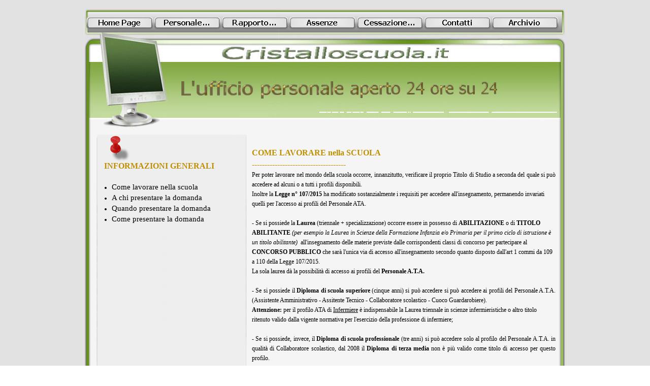

--- FILE ---
content_type: text/html
request_url: http://www.cristalloscuola.it/come-lavorare-nella-scuola.html
body_size: 3516
content:
<!DOCTYPE html><!-- HTML5 -->
<html lang="it" dir="ltr">
	<head>
		<meta charset="utf-8" />
		<!--[if IE]><meta http-equiv="ImageToolbar" content="False" /><![endif]-->
		<meta name="author" content="Marisa Marconi" />
		<meta name="generator" content="Incomedia WebSite X5 Evolution 9.1.12.1975 - www.websitex5.com" />
		<link rel="stylesheet" type="text/css" href="style/reset.css" media="screen,print" />
		<link rel="stylesheet" type="text/css" href="style/print.css" media="print" />
		<link rel="stylesheet" type="text/css" href="style/style.css" media="screen,print" />
		<link rel="stylesheet" type="text/css" href="style/template.css" media="screen" />
		<link rel="stylesheet" type="text/css" href="style/menu.css" media="screen" />
		<!--[if lte IE 7]><link rel="stylesheet" type="text/css" href="style/ie.css" media="screen" /><![endif]-->
		<script type="text/javascript" src="res/swfobject.js"></script>
		<script type="text/javascript" src="res/jquery.js?1975"></script>
		<script type="text/javascript" src="res/x5engine.js?1975"></script>
		<script type="text/javascript" src="res/x5cartengine.js?1975"></script>
		<script type="text/javascript" src="res/l10n.js?1975_638674652292065325"></script>
		<script type="text/javascript" src="res/x5settings.js?1975_638674652292065325"></script>
		<link rel="icon" href="favicon.png" type="image/png" />
		
		
		<title> - CRISTALLO SCUOLA</title>
		<link rel="stylesheet" type="text/css" href="pcss/come-lavorare-nella-scuola.css" media="screen" />
		
	</head>
	<body>
		<div id="imPage">
			<div id="imHeader">
				<h1 class="imHidden">CRISTALLO SCUOLA</h1>
				
			</div>
			<a class="imHidden" href="#imGoToCont" title="Salta il menu di navigazione">Vai ai contenuti</a>
			<a id="imGoToMenu"></a><p class="imHidden">Menu principale:</p>
			<div id="imMnMn" class="auto">
				<ul class="auto">
					<li id="imMnMnNode0">
						<a href="index.html">
							<span class="imMnMnFirstBg">
								<span class="imMnMnTxt"><span class="imMnMnImg"></span>Home Page</span>
							</span>
						</a>
					</li>
					<li id="imMnMnNode3">
						<span class="imMnMnFirstBg">
							<span class="imMnMnTxt"><span class="imMnMnImg"></span>Personale scuola<span class="imMnMnLevelImg"></span></span>
						</span>
						<ul class="auto">
							<li id="imMnMnNode19">
								<span class="imMnMnBorder">
									<span class="imMnMnTxt"><span class="imMnMnImg"></span>Docenti<span class="imMnMnLevelImg"></span></span>
								</span>
								<ul class="auto">
									<li id="imMnMnNode20">
										<a href="tempo-determinato.html">
											<span class="imMnMnBorder">
												<span class="imMnMnTxt"><span class="imMnMnImg"></span>Tempo Determinato</span>
											</span>
										</a>
									</li>
									<li id="imMnMnNode88">
										<a href="g.a.e..html">
											<span class="imMnMnBorder">
												<span class="imMnMnTxt"><span class="imMnMnImg"></span>G.A.E.</span>
											</span>
										</a>
									</li>
									<li id="imMnMnNode103">
										<a href=".html">
											<span class="imMnMnBorder">
												<span class="imMnMnTxt"><span class="imMnMnImg"></span>G.P.S.</span>
											</span>
										</a>
									</li>
									<li id="imMnMnNode24">
										<a href="tempo-indeterminato.html">
											<span class="imMnMnBorder">
												<span class="imMnMnTxt"><span class="imMnMnImg"></span>Tempo Indeterminato</span>
											</span>
										</a>
									</li>
								</ul>
							</li>
							<li id="imMnMnNode21">
								<span class="imMnMnBorder">
									<span class="imMnMnTxt"><span class="imMnMnImg"></span>Personale A.T.A.<span class="imMnMnLevelImg"></span></span>
								</span>
								<ul class="auto">
									<li id="imMnMnNode22">
										<a href="tempo-determinato-1.html">
											<span class="imMnMnBorder">
												<span class="imMnMnTxt"><span class="imMnMnImg"></span>Tempo Determinato</span>
											</span>
										</a>
									</li>
									<li id="imMnMnNode65">
										<a href="2-fascia-istituto-.html">
											<span class="imMnMnBorder">
												<span class="imMnMnTxt"><span class="imMnMnImg"></span>2 FASCIA istituto </span>
											</span>
										</a>
									</li>
									<li id="imMnMnNode64">
										<a href="3-fascia-istituto-.html">
											<span class="imMnMnBorder">
												<span class="imMnMnTxt"><span class="imMnMnImg"></span>3 FASCIA istituto </span>
											</span>
										</a>
									</li>
									<li id="imMnMnNode27">
										<a href="tempo-indeterminato-1.html">
											<span class="imMnMnBorder">
												<span class="imMnMnTxt"><span class="imMnMnImg"></span>Tempo Indeterminato</span>
											</span>
										</a>
									</li>
								</ul>
							</li>
							<li id="imMnMnNode50">
								<span class="imMnMnBorder">
									<span class="imMnMnTxt"><span class="imMnMnImg"></span>Codice disciplinare<span class="imMnMnLevelImg"></span></span>
								</span>
								<ul class="auto">
									<li id="imMnMnNode51">
										<a href="codice-disciplinare.html">
											<span class="imMnMnBorder">
												<span class="imMnMnTxt"><span class="imMnMnImg"></span>Codice disciplinare</span>
											</span>
										</a>
									</li>
								</ul>
							</li>
							<li id="imMnMnNode57">
								<span class="imMnMnBorder">
									<span class="imMnMnTxt"><span class="imMnMnImg"></span>Sicurezza D.L. 81/08<span class="imMnMnLevelImg"></span></span>
								</span>
								<ul class="auto">
									<li id="imMnMnNode58">
										<a href="sicurezza-sul-lavoro.html">
											<span class="imMnMnBorder">
												<span class="imMnMnTxt"><span class="imMnMnImg"></span>Sicurezza sul lavoro</span>
											</span>
										</a>
									</li>
								</ul>
							</li>
						</ul>
					</li>
					<li id="imMnMnNode4">
						<span class="imMnMnFirstBg">
							<span class="imMnMnTxt"><span class="imMnMnImg"></span>Rapporto lavoro<span class="imMnMnLevelImg"></span></span>
						</span>
						<ul class="auto">
							<li id="imMnMnNode81">
								<a href="ambiti-territoriali.html">
									<span class="imMnMnBorder">
										<span class="imMnMnTxt"><span class="imMnMnImg"></span>AMBITI TERRITORIALI</span>
									</span>
								</a>
							</li>
							<li id="imMnMnNode16">
								<a href="c.c.n.l..html">
									<span class="imMnMnBorder">
										<span class="imMnMnTxt"><span class="imMnMnImg"></span>C.C.N.L.</span>
									</span>
								</a>
							</li>
							<li id="imMnMnNode56">
								<a href="normativa-varia.html">
									<span class="imMnMnBorder">
										<span class="imMnMnTxt"><span class="imMnMnImg"></span>NORMATIVA VARIA</span>
									</span>
								</a>
							</li>
							<li id="imMnMnNode33">
								<a href="part-time.html">
									<span class="imMnMnBorder">
										<span class="imMnMnTxt"><span class="imMnMnImg"></span>PART-TIME</span>
									</span>
								</a>
							</li>
							<li id="imMnMnNode63">
								<a href="mobilita--annuale.html">
									<span class="imMnMnBorder">
										<span class="imMnMnTxt"><span class="imMnMnImg"></span>MOBILITA&#39; ANNUALE</span>
									</span>
								</a>
							</li>
							<li id="imMnMnNode26">
								<a href="stipendiale.html">
									<span class="imMnMnBorder">
										<span class="imMnMnTxt"><span class="imMnMnImg"></span>STIPENDIALE</span>
									</span>
								</a>
							</li>
							<li id="imMnMnNode34">
								<a href="cedolino-competenze-mensili.html">
									<span class="imMnMnBorder">
										<span class="imMnMnTxt"><span class="imMnMnImg"></span>Cedolino competenze mensili</span>
									</span>
								</a>
							</li>
						</ul>
					</li>
					<li id="imMnMnNode5">
						<span class="imMnMnFirstBg">
							<span class="imMnMnTxt"><span class="imMnMnImg"></span>Assenze<span class="imMnMnLevelImg"></span></span>
						</span>
						<ul class="auto">
							<li id="imMnMnNode25">
								<a href="assenze-del-personale.html">
									<span class="imMnMnBorder">
										<span class="imMnMnTxt"><span class="imMnMnImg"></span>Assenze del personale</span>
									</span>
								</a>
							</li>
							<li id="imMnMnNode39">
								<a href="maternita-e-c.parentali.html">
									<span class="imMnMnBorder">
										<span class="imMnMnTxt"><span class="imMnMnImg"></span>Maternità e C.Parentali</span>
									</span>
								</a>
							</li>
						</ul>
					</li>
					<li id="imMnMnNode6">
						<span class="imMnMnFirstBg">
							<span class="imMnMnTxt"><span class="imMnMnImg"></span>Cessazione servizio<span class="imMnMnLevelImg"></span></span>
						</span>
						<ul class="auto">
							<li id="imMnMnNode31">
								<a href="cessazione-servizio.html">
									<span class="imMnMnBorder">
										<span class="imMnMnTxt"><span class="imMnMnImg"></span>Cessazione servizio</span>
									</span>
								</a>
							</li>
						</ul>
					</li>
					<li id="imMnMnNode28">
						<span class="imMnMnFirstBg">
							<span class="imMnMnTxt"><span class="imMnMnImg"></span>Contatti<span class="imMnMnLevelImg"></span></span>
						</span>
						<ul class="auto">
							<li id="imMnMnNode29">
								<a href="posta-elettronica.html">
									<span class="imMnMnBorder">
										<span class="imMnMnTxt"><span class="imMnMnImg"></span>Posta elettronica</span>
									</span>
								</a>
							</li>
							<li id="imMnMnNode69">
								<a href="newsletter.html">
									<span class="imMnMnBorder">
										<span class="imMnMnTxt"><span class="imMnMnImg"></span>Newsletter</span>
									</span>
								</a>
							</li>
						</ul>
					</li>
					<li id="imMnMnNode66">
						<span class="imMnMnFirstBg">
							<span class="imMnMnTxt"><span class="imMnMnImg"></span>Archivio<span class="imMnMnLevelImg"></span></span>
						</span>
						<ul class="auto">
							<li id="imMnMnNode67">
								<a href="elenco-achivio.html">
									<span class="imMnMnBorder">
										<span class="imMnMnTxt"><span class="imMnMnImg"></span>Elenco Achivio</span>
									</span>
								</a>
							</li>
						</ul>
					</li>
				</ul><script type="text/javascript">x5engine.imQueue.push_init("x5engine.utils.imPreloadImages(['menu/index_h.png','menu/personale-scuola_h.png','menu/rapporto-lavoro_h.png','menu/assenze_h.png','menu/cessazione-servizio-1_h.png','menu/informazioni-generali_h.png','menu/contatti_h.png','menu/archivio_h.png','menu/sub.png','menu/sub_h.png','menu/sub_f.png','menu/sub_f_h.png','menu/sub_l.png','menu/sub_l_h.png','menu/sub_m.png','menu/sub_m_h.png','res/imLoad.gif','res/imClose.png'])",false);</script>
				
			</div>
			<div id="imContentGraphics"></div>
			<div id="imContent">
				<a id="imGoToCont"></a>
				<div id="imBreadcrumb">INFORMAZIONI GENERALI</div>
				<div style="width: 915px; float: left;">
					<div style="float: left; width: 305px;">
						<div id="imCell_8" class="imGrid[0, 2]"><div id="imCellStyleGraphics_8"></div><div id="imCellStyleGraphicsT_8"></div><div id="imCellStyleGraphicsTL_8"></div><div id="imCellStyleGraphicsTR_8"></div><div id="imCellStyleGraphicsL_8"></div><div id="imCellStyleGraphicsR_8"></div><div id="imCellStyleGraphicsB_8"></div><div id="imCellStyleGraphicsBL_8"></div><div id="imCellStyleGraphicsBR_8"></div><div id="imCellStyle_8"><div id="imTextObject_8" style="text-align: left;"><p style="text-align: left;"><span class="ff2 cf3 fs24"><b>INFORMAZIONI GENERALI</b></span><b><span class="fs20 cf4 ff2"><br /></span><span class="cf0 fs20 ff2"><br /></span></b></p><ul><li><p style="text-align: left;"><span class="fs22 ff2 cf0"><a href="come-lavorare-nella-scuola.html" class="imCssLink">Come lavorare nella scuola</a><b><br /></b></span></p></li><li><p style="text-align: left;"><span class="ff2 cf0 fs22"><a href="a-chi-presentare-la-domanda.html" class="imCssLink">A chi presentare la domanda</a><b><br /></b></span></p></li><li><span class="ff2 cf0 fs22"><a href="quando-presentare-la-domanda.html" class="imCssLink">Quando presentare la domanda</a></span></li><li><span class="ff2 cf0 fs22"><a href="come-presentare-la-domanda.html" class="imCssLink">Come presentare la domanda</a></span></li></ul><p style="text-align: left;"><span class="fs18 ff2 cf0"><br /></span></p></div></div></div>
					</div>
					<div style="float: left; width: 610px;">
						<div id="imCell_6" class="imGrid[0, 2]"><div id="imCellStyleGraphics_6"></div><div id="imCellStyle_6"><div id="imTextObject_6" style="text-align: left;"><p style="text-align: justify;"><span class="ff1 cf3 fs24"><b><br />COME LAVORARE nella SCUOLA <br />-<wbr>-<wbr>-<wbr>-<wbr>-<wbr>-<wbr>-<wbr>-<wbr>-<wbr>-<wbr>-<wbr>-<wbr>-<wbr>-<wbr>-<wbr>-<wbr>-<wbr>-<wbr>-<wbr>-<wbr>-<wbr>-<wbr>-<wbr>-<wbr>-<wbr>-<wbr>-<wbr>-<wbr>-<wbr>-<wbr>-<wbr>-<wbr>-<wbr>-<wbr>-<wbr>-<wbr>-<wbr></b></span><span class="fs18 cf0 ff1"><br />Per poter lavorare nel mondo della scuola occorre, innanzitutto, verificare il proprio Titolo di Studio a seconda del quale si pu&#242; accedere ad alcuni o a tutti i profili disponibili.<br /></span></p><p style="text-align: left;"><span class="ff1 cf0 fs18">Inoltre la <b>Legge n&#176; 107/2015</b> ha modificato sostanzialmente i requisiti per accedere all'insegnamento, permanendo invariati quelli per l'accesso ai profili del Personale ATA.<br /><br /> -<wbr> Se si possiede la <b>Laurea </b>(triennale + specializzazione) occorre essere in possesso di <b>ABILITAZIONE </b>o di <b>TITOLO ABILITANTE</b><i> (per esempio la Laurea in Scienze della Formazione Infanzia e/o Primaria per il primo ciclo di istruzione &#232; un titolo abilitante) &nbsp;</i>all'insegnamento delle materie previste dalle corrispondenti classi di concorso per partecipare al <b>CONCORSO PUBBLICO </b>che sar&#224; l'unica via di accesso all'insegnamento secondo quanto disposto dall'art 1 commi da 109 a 110 della Legge 107/2015.<br /></span></p><p style="text-align: justify;"><span class="ff1 cf0 fs18">La sola laurea d&#224; la possibilit&#224; di accesso ai profili del <b>Personale A.T.A. </b><br /></span></p><p style="text-align: left;"><span class="ff1 cf0 fs18"><br /></span></p><p style="text-align: justify;"><span class="ff1 cf0 fs18">-<wbr> Se si possiede il <b>Diploma di scuola superiore </b>(cinque anni) si pu&#242; accedere si pu&#242; accedere ai profili del Personale A.T.A. (Assistente Amministrativo -<wbr> Assitente Tecnico -<wbr> Collaboratore scolastico -<wbr> Cuoco Guardarobiere). <br /></span></p><p style="text-align: left;"><span class="ff1 cf0 fs18"><b>Attenzione:</b> per il profilo ATA di <span class="imUl">Infermiere</span> &#232; indispensabile la Laurea triennale in scienze infermieristiche o altro titolo ritenuto valido dalla vigente normativa per l'esercizio della professione di infermiere;<br /><br /></span></p><p style="text-align: justify;"><span class="ff1 cf0 fs18">-<wbr> Se si possiede, invece, il <b>Diploma di scuola professionale </b>(tre anni) si pu&#242; accedere solo al profilo del Personale A.T.A. in qualit&#224; di Collaboratore scolastico, dal 2008 il <b>Diploma di terza media </b>non &#232; pi&#249; valido come titolo di accesso per questo profilo. <br /><br /><b>Titoli di studio necessari per l'accesso ai vari insegnamenti &nbsp;</b></span><span class="fs20 ff0 cf0"><a href="files/scheda-flc-cgil-titoli-di-studio-necessari-per-l-accesso-ai-vari-insegnamenti.pdf" target="_blank" class="imCssLink"><img src="images/6206082-icona-di-internet-file-pdf_19w87kay.jpg" style="width: 25px; height: 26px;" alt="" title=""/></a></span><span class="fs18 ff1 cf0"> <i>(fonte FLC CIGL)</i><br /></span></p><p style="text-align: left;"><span class="ff1 cf0 fs18"><br /></span></p></div></div></div>
					</div>
					
				</div>
				<div style="width: 915px; float: left;">
					<div id="imCell_7" class="imGrid[3, 5]"><div id="imCellStyleGraphics_7"></div><div id="imCellStyle_7"><img id="imObjectImage_7" src="images/titoli-studio.jpg" title="" alt="" height="300" width="300" /></div></div>
				</div>
				
				<div id="imBtMn"><a href="index.html">Home Page</a> | <a href="tempo-determinato.html">Personale scuola</a> | <a href="ambiti-territoriali.html">Rapporto lavoro</a> | <a href="assenze-del-personale.html">Assenze</a> | <a href="cessazione-servizio.html">Cessazione servizio</a> | <a href="posta-elettronica.html">Contatti</a> | <a href="elenco-achivio.html">Archivio</a> | <a href="imsitemap.html">Mappa generale del sito</a></div>
				<div class="imClear"></div>
			</div>
		</div>
		<div id="imFooterBg">
			<div id="imFooter">
				
			</div>
		</div>
		<span class="imHidden"><a href="#imGoToCont" title="Rileggi i contenuti della pagina">Torna ai contenuti</a> | <a href="#imGoToMenu" title="Naviga ancora nella pagina">Torna al menu</a></span>
		
	</body>
</html>


--- FILE ---
content_type: text/css
request_url: http://www.cristalloscuola.it/style/style.css
body_size: 2497
content:
.imClear{visibility:hidden;clear:both;border:0;margin:0;padding:0;}
.imHidden{display:none;}
.imCaptFrame{vertical-align:middle;}
.imAlertMsg{padding:10px;font:10pt "Trebuchet MS";text-align:center;color:#000;background-color:#fff;border:1px solid;}
h2#imPgTitle, h2#imPgTitle a{padding-top:2px;padding-bottom:2px;margin:5px 0;font:normal normal bold 12.0pt Tahoma;color:#000000;background-color:transparent;text-align:right;text-decoration:none;}
h2#imPgTitle.imTitleMargin{margin-left:6px;margin-right:6px;}
.imBreadcrumb, #imBreadcrumb{display:none;}
.imBreadcrumb, .imBreadcrumb a, #imBreadcrumb, #imBreadcrumb a{padding-top:2px;padding-bottom:2px;font:normal normal normal 7.0pt Tahoma;color:#A9A9A9;background-color:transparent;text-align:left;text-decoration:none;}
#imContent .imBreadcrumb a, #imContent .imBreadcrumb a:link, #imContent .imBReadcrumb a:hover, #imContent .imBreadcrumb a:visited, #imContent .imBreadcrumb a:active{color:#A9A9A9;}
#imContent{font:normal normal normal 9.0pt Tahoma;color:#000000;background-color:transparent;text-align:left;text-decoration:none;;}
#imContent a.imCssLink:link, #imContent .imCssLink{background-color:transparent;color:#000000;text-decoration:none;}
#imContent a.imCssLink:visited{background-color:transparent;color:#000000;text-decoration:none;}
#imContent a.imCssLink:hover, #imContent a.imCssLink:active, #imContent .imCssLink:hover, #imContent .imCssLink:active{background-color:transparent;color:#0030BF;text-decoration:none;}
#imContent a.imAbbr:link{background-color:transparent;color:#000000;text-decoration:none;}
#imContent a.imAbbr:visited{background-color:transparent;color:#000000;text-decoration:none;}
#imContent a.imAbbr:hover, #imContent a.imAbbr:active{background-color:transparent;color:#0030BF;text-decoration:none;}
#imBtMn{display:none;}
div#imSB{z-index:10300;position:fixed;width:100px;height:100px;display:block;background-color:#FFFFFF;background-position:center;background-repeat:no-repeat;border:1px solid #000000;}
#imSBBG{z-index:10290;}
div#imSB div#imSBmedia{overflow:hidden;text-align:center;position:relative;margin-left:auto;margin-right:auto;}
div#imDes{padding:5px 0 0 0;text-align:left;font:normal normal normal 9.0pt Tahoma;color:#000000;background-color:#FFFFFF;text-align:left;text-decoration:none;}
div#imClose{position:absolute;top:-13px;right:-13px;cursor:pointer;}
div#imClose img{width:20px;}
div#imNext,div#imPrev{position:absolute;width:35px;background-color:#FFFFFF;line-height:30px;cursor:pointer;font:bold 30px Trebuchet MS;text-align:center;color:#000000;background-repeat:no-repeat;background-position:center;}
.imTip{z-index:100201;background-color:#FFFFFF;border:1px solid #000000;font:normal normal normal 9.0pt Tahoma;color:#000000;background-color:#FFFFFF;text-align:center;text-decoration:none;margin:0 auto;padding:10px;position:absolute;}
.imTipArrowBorder{border-color:#000000;border-style:solid;border-width:10px;height:0;width:0;position:absolute;}
.imTipArrow{border-color:#FFFFFF;border-style:solid;border-width:10px;height:0;width:0;position:absolute;}
.imReverseArrow{border-color:transparent transparent #000000 transparent;border-style:solid;border-width:10px;height:0;width:0;position:absolute;top:-20px;left:30px;}
.imTip img{margin-bottom:6px;}
#imDatePicker{position:absolute;width:230px;padding:5px;background-color:white;font-family:Arial;border:1px solid #888;}
#imDatePicker table{border-collapse:collapse;margin-left:auto;margin-right:auto;}
#imDatePicker #imDPHead{padding:10px;line-height:20px;height:20px;display:block;text-align:center;border:1px solid #aaaaaa;background-color:#c1cbd5;}
#imDatePicker #imDPMonth{text-align:center;padding:3px 30px 3px 30px;font-size:12px;font-weight:bold;}
#imDatePicker .day{background-color:#fff;text-align:center;border:1px solid #aaa;vertical-align:middle;width:30px;height:20px;font-size:10px;cursor:pointer;}
#imDatePicker .selDay{background-color:rgb(255,240,128);}
#imDatePicker .day:hover{background:#fff;}
#imDatePicker td.imDPhead{cursor:default;font-size:12px;text-align:center;height:25px;vertical-align:middle;}
#imDatePicker #imDPleft, #imDatePicker #imDPright{display:inline;cursor:pointer;font-weight:bold;}
#imGuiPopUp{padding:10px;position:fixed;background-color:#FFFFFF;border:1px solid #000000;font:normal normal normal 9.0pt Tahoma;color:#000000;background-color:#FFFFFF;text-align:left;text-decoration:none;;}
.imGuiButton{margin-top:20px;margin-left:auto;margin-right:auto;text-align:center;width:80px;cursor:pointer;background-color:#444;color:white;padding:5px;font-size:14px;font-family:Arial;}
#imGuiPopUpBg{position:fixed;top:0px;left:0px;background-color:#000000;}
.imHTMLObject{line-height:20px;}
#imSplashBox{position:fixed;padding:0;background-color:transparent;border:none;}
#imSplashBox img{cursor:pointer;}
#imSplashBox #imClose{position:absolute;top:-10px;right:-10px;}
#imLogin{width:250px;margin:0 auto;}
#imLogin .imLoginBlock{margin-bottom:10px;}
#imLogin #imUname, #imLogin #imPwd{width:100%;border:1px solid black;background-color:white;}
#imLoginDescription{margin:0 5px 20px 5px;}
#imLoginError{color:red;}
#welcome-flags{margin:0 auto;text-align:center;}
#welcome-flags div{display:inline;margin:10px;}
#imCartContainer{text-align:left;padding:0 0 30px 0;}
#imCartContainer p{margin:30px 8px 15px 8px;}
#imCartProductsTable{width:90%;margin:0 auto;}
#imCartShippingsTable, #imCartPaymentsTable{margin-left:5%;width:70%;}
#imCartProductsTable, #imCartShippingsTable, #imCartPaymentsTable{border-collapse:collapse;}
#imCartProductsTable caption, #imCartShippingsTable caption, #imCartPaymentsTable caption{font-weight:bold;text-align:left;padding:0 0 5px 5px;}
#imCartTotalPriceCont{display:inline;padding:5px;margin-top:20px;margin-right:5%;float:right;font-weight:bold;color:#FFFFFF;background-color:#808080;border:1px solid #808080;}
#currencyConvResult{display:inline;margin-left:5px;}
#imCartProductsTable td.imCartHeader, #imCartProductsTable .imCartHeader td, #imCartShippingsTable .imCartHeader td, #imCartPaymentsTable .imCartHeader td, #imCartButtonBack, #imCartButtonNext, #imCartUserFormSubmit, #imCartButtonEmpty{background-color:#808080;color:#FFFFFF;}
#imCartButtonBack, #imCartButtonEmpty, #imCartButtonNext, #imCartUserFormSubmit{font-family:Tahoma;font-size:9.000pt;font-weight:normal;font-style:normal;border:1px solid #808080;cursor:pointer;}
#imCartProductsTable td, #imCartShippingsTable td, #imCartPaymentsTable td{background-color:#FFFFFF;color:#000000;padding:5px;border:1px solid #808080;}
#imCartProductsTable td.nostyle, #imCartShippingsTable td.nostyle, #imCartPaymentsTable td.nostyle{background-color:transparent;color:#000000;padding:5px;border:none;}
#imCartProductsTable td input, #imCartShippingsTable td input, #imCartPaymentsTable td input{height:13px;}
.imCartLabel span{line-height:22px;display:inline-block;width:40%;text-align:right;margin-right:10px;}
.imCartLabelLeft span{line-height:22px;display:inline-block;width:100%;text-align:left;margin-right:10px;}
.imCartInput{background-color:#FFFFFF;font:normal normal normal 9.0pt Tahoma;color:#000000;text-align:left;text-decoration:none;padding:2px;width:30%;border:1px solid #808080;}
#imCartAgreementText{margin-top:15px;background-color:transparent;width:50%;margin:0 auto;}
#imCartAgreementText_div{font:normal normal normal 9.0pt Tahoma;color:#000000;text-align:left;text-decoration:none;width:100%;text-align:left;border:none;padding:2px;}
#imCartAcceptContainer{width:100%;text-align:right;}
#imCartAcceptContainer *{float:left;}
.valDisclaimer{background-color:transparent;}
.imCartFormRow{margin:3px;}
#imCartOrderNumber{width:250px;padding:10px;font-weight:bold;margin:10px auto;text-align:center;background-color:#808080;color:#FFFFFF;border:1px solid #808080;}
#imSearchSideBar{width:14%;padding:20px 0;}
#imSearchContent{width:85%;padding:20px 0;}
.imSLabel{padding:10px 0;}
#imSearchSideBar ul{border:0px solid #A9A9A9;}
#imSearchSideBar li{display:block;margin-bottom:1px;background-color:transparent;width:100%;border-bottom:1px solid #A9A9A9;}
#imSearchSideBar li.imPgMnFirst{border:none;}
#imSearchSideBar .imScMnTxt{display:block;padding:6px 3px;text-decoration:none;font:normal normal 9.000pt Tahoma;color:#000000;}
#imSearchSideBar li:hover{background-color:#808080;cursor:pointer;}
#imSearchSideBar li:hover a, #imSearchSideBar li:hover .imScMnTxt{cursor:pointer;text-decoration:none;color:#FFFFFF;font-style:normal;font-weight:normal;}
.imScMnTxt a{display:block;width:100%;}
#imSearchSideBar li.imPgMnSeparator a, #imSearchSideBar li.imPgMnSeparator .imScMnTxt, #imSearchSideBar li:hover.imPgMnSeparator a, #imSearchSideBar li.imPgMnSeparator .imScMnTxt{cursor:auto;background-color:transparent;text-decoration:none;color:#000000;font-style:normal;font-weight:bold;}
#imSearchSideBar li:hover.imPgMnSeparator{cursor:auto;background-color:transparent;}
#imSearchSideBar ul a, #imSearchSideBar ul a:hover, #imSearchSideBar ul a:visited{font:inherit;color:inherit;text-align:inherit;text-decoration:none;}
.imPageSearchField{text-align:center;}
.imPageSearchField .search_field{border:1px solid black;background-color:white;font:inherit;}
.imSearchLink{margin-top:5px;}
.imSearchPageResult, .imSearchBlogResult, .imSearchProductResult{padding:0 0 20px 0;}
#imSearchResults .imSearchCount{text-decoration:none;font-weight:normal;}
#imSearchResults h3{color:inherit;margin-bottom:5px;font-size:1.2em;text-decoration:underline;font-weight:normal;}
#imSearchResults h3 a, #imSearchResults h3 a:hover, #imSearchResults h3 a:visited{color:inherit;}
#imSearchResults .imProductListImage{float:left;}
#imSearchResults .imProductListImage img{width:100px;padding:0 10px 10px 0;}
#imSearchResults .imSearchProductDescription{width:90%;float:left;}
#imSearchResults .imSearchProductPrice{width:9%;float:right;}
.imSearchImageResultContent{float:left;width:50%;}
.imSearchImageResult{clear:none;float:left;width:50%}
.imSearchImageResult img{border-width:0;width:94%;padding-left:3%;padding-right:3%;float:left;}
.imSearchVideoResultContent{float:left;width:50%;}
.imSearchVideoResult{clear:none;float:left;width:50%}
.imSearchVideoResult img{border-width:0;width:94%;padding-left:3%;padding-right:3%;float:left;}
.imSearchVideoDuration{margin-top:5px;clear:both;display:block;text-decoration:none;color:gray;font-weight:normal;}
ul.imSiteMap li{padding:5px 0 5px 20px;}
ul.imSiteMap li img{vertical-align:text-bottom;}
.imBlogCommentsForm{text-align:left;}
.imBlogCommentsCount{font-weight:bold;margin:10px 0 7px;}
.imBlogPostCommentUser{margin-bottom:5px;font-weight:bold;}
.imBlogPostAbuse{margin:5px 0 5px 0;border-bottom:1px dotted #604924;padding:0 0 5px 0;}
.imBlogPostCommentDate{margin:3px 0 5px 0;}
.imCaptFrame{position:absolute;float:right;margin:0;padding:0;top:5px;}
.imBlogCommentRow{position:relative;clear:both;padding-top:5px;}
.imBlogCommentRow input.imfield, .imBlogCommentRow textarea{border:1px solid black;background-color:white;}
.imBlogCommentSubmitBtn{margin:0 auto;height:21px;font:11px Tahoma;color:#000000;background-color:#D3D3D3;padding:3px 6px 3px 6px;border:1px solid #000000;vertical-align:middle;cursor:pointer;}


--- FILE ---
content_type: text/css
request_url: http://www.cristalloscuola.it/style/template.css
body_size: 1349
content:
html {margin: 0; padding: 0; background-color: transparent; background-image: url('bg.jpg'); background-position: left top; background-repeat: repeat; background-attachment: scroll;}
body {margin: 15px 0 15px; padding: 0; text-align: left;}
#imPage {padding-top: 48px; margin: 0 auto; width: 960px; position: relative;}
#imHeader {height: 194px; background-color: transparent; background-image: url('top.png'); background-position: top left; background-repeat: no-repeat;}
#imMnMn {position: absolute; top: 0; left: 0;  height: 28px; width: 947px; padding: 17px 3px 3px 10px; background-color: transparent; background-image: url('menu.jpg'); background-position: left top; background-repeat: repeat-y;}
#imMnMn li {display: inline}
#imContent {min-height: 380px; position: relative; width: 910px; padding: 3px 25px 3px 25px; }
#imContentGraphics {min-height: 380px; position: absolute; top: 242px; bottom: 0; left: 0; width: 960px; background-color: transparent; background-image: url('content.jpg'); background-position: left top; background-repeat: repeat-y;}
#imFooterBg {clear: both; bottom: 0; width: 100%; background-color: transparent;}
#imFooter {position: relative; margin: 0 auto; height: 70px; width: 960px; background-color: transparent; background-image: url('bottom.png'); background-position: top left; background-repeat: no-repeat;}


--- FILE ---
content_type: text/css
request_url: http://www.cristalloscuola.it/style/menu.css
body_size: 1439
content:
#imSite{position:relative;}
#imMnMn > ul{z-index:10001;}
#imMnMn ul > ul{z-index:10002;}
#imMnMn > ul > li{float:left;}
#imMnMn ul, #imPgMn ul{padding:0;margin:0;list-style-type:none;cursor:pointer;}
#imMnMn > ul > li{margin-left:1px;}
#imMnMn > ul > li#imMnMnNode0{background-image:url('../menu/index.png');height:26px;width:132px;}
#imMnMn > ul > li#imMnMnNode0 span.imMnMnFirstBg{height:26px;width:132px;}
#imMnMn > ul > li#imMnMnNode0:hover{background:none;background-image:none;}
#imMnMn > ul > li#imMnMnNode0:hover span.imMnMnFirstBg{background-image:url('../menu/index_h.png');height:26px;width:132px;}
#imMnMn > ul > li#imMnMnNode0.imMnMnCurrent{background:none;background-image:none;}
#imMnMn > ul > li#imMnMnNode0.imMnMnCurrent span.imMnMnFirstBg{background-image:url('../menu/index_h.png');height:26px;width:132px;}
#imMnMn > ul > li#imMnMnNode3{background-image:url('../menu/personale-scuola.png');height:26px;width:132px;}
#imMnMn > ul > li#imMnMnNode3 span.imMnMnFirstBg{height:26px;width:132px;}
#imMnMn > ul > li#imMnMnNode3:hover{background:none;background-image:none;}
#imMnMn > ul > li#imMnMnNode3:hover span.imMnMnFirstBg{background-image:url('../menu/personale-scuola_h.png');height:26px;width:132px;}
#imMnMn > ul > li#imMnMnNode3.imMnMnCurrent{background:none;background-image:none;}
#imMnMn > ul > li#imMnMnNode3.imMnMnCurrent span.imMnMnFirstBg{background-image:url('../menu/personale-scuola_h.png');height:26px;width:132px;}
#imMnMn > ul > li#imMnMnNode4{background-image:url('../menu/rapporto-lavoro.png');height:26px;width:132px;}
#imMnMn > ul > li#imMnMnNode4 span.imMnMnFirstBg{height:26px;width:132px;}
#imMnMn > ul > li#imMnMnNode4:hover{background:none;background-image:none;}
#imMnMn > ul > li#imMnMnNode4:hover span.imMnMnFirstBg{background-image:url('../menu/rapporto-lavoro_h.png');height:26px;width:132px;}
#imMnMn > ul > li#imMnMnNode4.imMnMnCurrent{background:none;background-image:none;}
#imMnMn > ul > li#imMnMnNode4.imMnMnCurrent span.imMnMnFirstBg{background-image:url('../menu/rapporto-lavoro_h.png');height:26px;width:132px;}
#imMnMn > ul > li#imMnMnNode5{background-image:url('../menu/assenze.png');height:26px;width:132px;}
#imMnMn > ul > li#imMnMnNode5 span.imMnMnFirstBg{height:26px;width:132px;}
#imMnMn > ul > li#imMnMnNode5:hover{background:none;background-image:none;}
#imMnMn > ul > li#imMnMnNode5:hover span.imMnMnFirstBg{background-image:url('../menu/assenze_h.png');height:26px;width:132px;}
#imMnMn > ul > li#imMnMnNode5.imMnMnCurrent{background:none;background-image:none;}
#imMnMn > ul > li#imMnMnNode5.imMnMnCurrent span.imMnMnFirstBg{background-image:url('../menu/assenze_h.png');height:26px;width:132px;}
#imMnMn > ul > li#imMnMnNode6{background-image:url('../menu/cessazione-servizio-1.png');height:26px;width:132px;}
#imMnMn > ul > li#imMnMnNode6 span.imMnMnFirstBg{height:26px;width:132px;}
#imMnMn > ul > li#imMnMnNode6:hover{background:none;background-image:none;}
#imMnMn > ul > li#imMnMnNode6:hover span.imMnMnFirstBg{background-image:url('../menu/cessazione-servizio-1_h.png');height:26px;width:132px;}
#imMnMn > ul > li#imMnMnNode6.imMnMnCurrent{background:none;background-image:none;}
#imMnMn > ul > li#imMnMnNode6.imMnMnCurrent span.imMnMnFirstBg{background-image:url('../menu/cessazione-servizio-1_h.png');height:26px;width:132px;}
#imMnMn > ul > li#imMnMnNode7{background-image:url('../menu/informazioni-generali.png');height:26px;width:132px;}
#imMnMn > ul > li#imMnMnNode7 span.imMnMnFirstBg{height:26px;width:132px;}
#imMnMn > ul > li#imMnMnNode7:hover{background:none;background-image:none;}
#imMnMn > ul > li#imMnMnNode7:hover span.imMnMnFirstBg{background-image:url('../menu/informazioni-generali_h.png');height:26px;width:132px;}
#imMnMn > ul > li#imMnMnNode7.imMnMnCurrent{background:none;background-image:none;}
#imMnMn > ul > li#imMnMnNode7.imMnMnCurrent span.imMnMnFirstBg{background-image:url('../menu/informazioni-generali_h.png');height:26px;width:132px;}
#imMnMn > ul > li#imMnMnNode28{background-image:url('../menu/contatti.png');height:26px;width:132px;}
#imMnMn > ul > li#imMnMnNode28 span.imMnMnFirstBg{height:26px;width:132px;}
#imMnMn > ul > li#imMnMnNode28:hover{background:none;background-image:none;}
#imMnMn > ul > li#imMnMnNode28:hover span.imMnMnFirstBg{background-image:url('../menu/contatti_h.png');height:26px;width:132px;}
#imMnMn > ul > li#imMnMnNode28.imMnMnCurrent{background:none;background-image:none;}
#imMnMn > ul > li#imMnMnNode28.imMnMnCurrent span.imMnMnFirstBg{background-image:url('../menu/contatti_h.png');height:26px;width:132px;}
#imMnMn > ul > li#imMnMnNode66{background-image:url('../menu/archivio.png');height:26px;width:132px;}
#imMnMn > ul > li#imMnMnNode66 span.imMnMnFirstBg{height:26px;width:132px;}
#imMnMn > ul > li#imMnMnNode66:hover{background:none;background-image:none;}
#imMnMn > ul > li#imMnMnNode66:hover span.imMnMnFirstBg{background-image:url('../menu/archivio_h.png');height:26px;width:132px;}
#imMnMn > ul > li#imMnMnNode66.imMnMnCurrent{background:none;background-image:none;}
#imMnMn > ul > li#imMnMnNode66.imMnMnCurrent span.imMnMnFirstBg{background-image:url('../menu/archivio_h.png');height:26px;width:132px;}
#imMnMn > ul > li:first-child{margin-left:0;}
#imMnMn > ul > li.imMnMnSeparator{background:transparent url('../res/separatorh.png') no-repeat center center;width:10px;height:26px;}
#imMnMn .imMnMnFirstBg{display:block;background-repeat:no-repeat;cursor:pointer;width:100%;}
#imMnMn a{border:none;cursor:pointer;}
#imMnMn .imMnMnFirstBg .imMnMnTxt{display:none;}
#imMnMn li .imMnMnBorder{width:132px;height:24px;border-collapse:collapse;}
#imMnMn ul ul li{cursor:pointer;overflow:hidden;width:132px;height:24px;border-collapse:collapse;cursor:pointer;display:inline;}
#imMnMn ul ul li a{display:block;width:132px;height:24px;}
#imMnMn ul ul li > .imMnMnBorder, #imMnMn ul ul li > a > .imMnMnBorder{background-image:url('../menu/sub.png');}
#imMnMn ul ul li:hover > a > .imMnMnBorder, #imMnMn ul ul li:hover > .imMnMnBorder{background-image:url('../menu/sub_h.png');}
#imMnMn ul ul li.imMnMnSeparator:hover > a > .imMnMnBorder, #imMnMn ul ul li.imMnMnSeparator:hover > .imMnMnBorder{background-image:url('../menu/sub.png');cursor:auto;}
#imMnMn ul ul li.imMnMnFirst > .imMnMnBorder, #imMnMn ul ul li.imMnMnFirst > a > .imMnMnBorder{background-image:url('../menu/sub_f.png');}
#imMnMn ul ul li.imMnMnFirst:hover > a > .imMnMnBorder, #imMnMn ul ul li.imMnMnFirst:hover > .imMnMnBorder{background-image:url('../menu/sub_f_h.png');}
#imMnMn ul ul li.imMnMnFirst.imMnMnSeparator:hover > a > .imMnMnBorder, #imMnMn ul ul li.imMnMnFirst.imMnMnSeparator:hover > .imMnMnBorder{background-image:url('../menu/sub_f.png');cursor:auto;}
#imMnMn ul ul li.imMnMnMiddle > .imMnMnBorder, #imMnMn ul ul li.imMnMnMiddle > a > .imMnMnBorder{background-image:url('../menu/sub_m.png');}
#imMnMn ul ul li.imMnMnMiddle:hover > a > .imMnMnBorder, #imMnMn ul ul li.imMnMnMiddle:hover > .imMnMnBorder{background-image:url('../menu/sub_m_h.png');}
#imMnMn ul ul li.imMnMnMiddle.imMnMnSeparator:hover > a > .imMnMnBorder, #imMnMn ul ul li.imMnMnMiddle.imMnMnSeparator:hover > .imMnMnBorder{background-image:url('../menu/sub_m.png');cursor:auto;}
#imMnMn ul ul li.imMnMnLast > .imMnMnBorder, #imMnMn ul ul li.imMnMnLast > a > .imMnMnBorder{background-image:url('../menu/sub_l.png');}
#imMnMn ul ul li.imMnMnLast:hover > a > .imMnMnBorder, #imMnMn ul ul li.imMnMnLast:hover > .imMnMnBorder{background-image:url('../menu/sub_l_h.png');}
#imMnMn ul ul li.imMnMnLast.imMnMnSeparator:hover > a > .imMnMnBorder, #imMnMn ul ul li.imMnMnLast.imMnMnSeparator:hover > .imMnMnBorder{background-image:url('../menu/sub_l.png');cursor:auto;}
#imMnMn .imMnMnImg img{vertical-align:middle;padding:0px;border:none;}
#imMnMn li .imMnMnBorder .imMnMnImg img.imMnMnHoverIcon{display:none;}
#imMnMn li:hover > a > .imMnMnBorder > .imMnMnTxt > .imMnMnImg img.imMnMnDefaultIcon{display:none;}
#imMnMn li:hover > a > .imMnMnBorder > .imMnMnTxt > .imMnMnImg img.imMnMnHoverIcon{display:inline;}
#imMnMn li .imMnMnBorder .imMnMnImg{display:block;height:24px;line-height:24px;}
#imMnMn li .imMnMnBorder .imMnMnImg img{vertical-align:middle;}
#imMnMn li .imMnMnBorder .imMnMnImg{position:absolute;left:4px;cursor:pointer;}
#imMnMn .imMnMnImg img{margin-top:0;}
#imMnMn ul ul li .imMnMnTxt{overflow:hidden;text-align:center;margin:0px;padding:0px;width:123px;line-height:24px;height:24px;}
#imMnMn ul ul li .imMnMnLevelImg{z-index:100;position:relative;float:right;top:9px;margin-right:-2px;left:0;display:block;width:7px;height:7px;background-image:url('../res/imIconMenuLeft.gif');background-position:center center;}
#imMnMn ul ul .imMnMnTxt{width:132px;height:24px;text-decoration:none;text-align:center;font:normal normal 9.000pt Tahoma;color:#000000;}
#imMnMn ul ul li:hover > a > .imMnMnBorder .imMnMnTxt,#imMnMn > ul > li > ul li:hover a,#imMnMn ul ul li:hover > .imMnMnBorder .imMnMnTxt,#imMnMn > ul > li > div > ul li:hover a{background-image:url('../menu/sub_h.jpg');text-decoration:none;color:#FFFFFF;}
#imMnMn ul ul li.imMnMnSeparator:hover > a > .imMnMnBorder .imMnMnTxt,#imMnMn > ul > li > ul li.imMnMnSeparator:hover a,#imMnMn ul ul li.imMnMnSeparator:hover > .imMnMnBorder .imMnMnTxt,#imMnMn > ul > li > div > ul li.imMnMnSeparator:hover a{background-image:url('../menu/sub.jpg');}
#imMnMn ul .imMnMnSeparator, #imMnMn ul .imMnMnSeparator *{cursor:default;}
#imMnMn ul ul li.imMnMnSeparator > a > .imMnMnBorder .imMnMnTxt,#imMnMn > ul > li > ul li.imMnMnSeparator:hover a,#imMnMn ul ul li.imMnMnSeparator:hover > .imMnMnBorder .imMnMnTxt,#imMnMn ul ul li.imMnMnSeparator > .imMnMnBorder .imMnMnTxt{text-decoration:none;color:#A9A9A9;font-weight:bold;}
#imMnMn ul a, #imMnMn ul a:hover, #imMnMn ul a:visited{font:inherit;color:inherit;text-align:inherit;text-decoration:none;}
#imMnMn ul .autoHide, #imMnMn ul div .autoHide{display:none;}
#imMnMn{z-index:10000;}
#imMnMn > ul{position:relative;}
#imMnMn > ul > li > ul{position:absolute;}
#imMnMn > ul > li{display:block;float:left;width:132px;}
#imMnMn > ul > li span{display:block;padding:0;}
#imMnMn a{cursor:pointer;display:block;width:132px;}
#imMnMn.auto ul li ul li, #imMnMn.auto ul li ul li ul li, #imMnMn.auto ul li ul li ul li ul li {top:0px;}
#imMnMn.auto ul li ul li ul{position:absolute;width:132px;}
#imMnMn.auto ul li ul li ul, #imMnMn.auto ul li ul li ul li ul {position:absolute;left:100%;margin-top:-24px;}
#imMnMn.auto ul li ul li ul li ul.auto, #imMnMn.auto ul li ul li ul.auto, #imMnMn.auto ul li ul.auto, #imMnMn.auto ul li:hover ul li:hover ul li ul.auto, #imMnMn.auto ul li:hover ul li ul.auto {display:none;}
#imMnMn.auto ul li:hover ul.auto, #imMnMn.auto ul li:hover ul li:hover ul.auto {display:block;}
#imMnMn ul ul li .imMnMnBorder{overflow:hidden;}


--- FILE ---
content_type: text/css
request_url: http://www.cristalloscuola.it/pcss/come-lavorare-nella-scuola.css
body_size: 1088
content:
#imBreadcrumb {float: left; margin-left: 6px; margin-right: 6px; width: 903px;}
#imCell_6 { display: block; position: relative; overflow: hidden; width: 604px; min-height: 540px; border-top: 3px solid transparent; border-bottom: 3px solid transparent; border-left: 3px solid transparent; border-right: 3px solid transparent;}
#imCellStyle_6 { position: relative; width: 598px; min-height: 534px; padding: 3px 3px 3px 3px; text-align: center; border-top: 0; border-bottom: 0; border-left: 0; border-right: 0; z-index: 2;}
#imCellStyleGraphics_6 { position: absolute; top: 0; bottom: 0; left: 0; right: 0; background-color: transparent;}
#imTextObject_6 { line-height: 1px; font-size: 1pt; font-style: normal; color: black; font-weight: normal; }
#imTextObject_6 a { color: inherit; }
#imTextObject_6 ul { list-style: disc; margin: 0px; padding: 0px; }
#imTextObject_6 ul li { margin: 0px 0px 0px 15px; padding: 0px; font-size: 9pt; line-height: 19px;}
#imTextObject_6 table { margin: 0 auto; padding: 0; border-collapse: collapse; border-spacing:0; line-height: inherit; }
#imTextObject_6 table td { padding: 4px 3px 4px 3px; margin: 0px; line-height: 1px; font-size: 1pt; }
#imTextObject_6 p { margin: 0; padding: 0; }
#imTextObject_6 img { border: none; margin: 0px 0px; vertical-align: text-bottom;}
#imTextObject_6 img.fleft { float: left; margin-right: 15px; vertical-align: baseline;}
#imTextObject_6 img.fright { float: right; margin-left: 15px; vertical-align: baseline;}
#imTextObject_6 .imUl { text-decoration: underline; }
#imTextObject_6 .ff0 { font-family: "Tahoma"; }
#imTextObject_6 .ff1 { font-family: "Tahoma"; }
#imTextObject_6 .cf1 { color: #000000; }
#imTextObject_6 .cf2 { color: #FFFFFF; }
#imTextObject_6 .cf3 { color: #BF8F00; }
#imTextObject_6 .cf4 { color: #000000; }
#imTextObject_6 .fs20 { vertical-align: baseline; font-size: 10pt; line-height: 20px; }
#imTextObject_6 .fs24 { vertical-align: baseline; font-size: 12pt; line-height: 23px;}
#imTextObject_6 .fs18 { vertical-align: baseline; font-size: 9pt; line-height: 19px;}
#imTextObject_6 .cb1 { background-color: #000000; }
#imTextObject_6 .cb2 { background-color: transparent; }
#imTextObject_6 .cb3 { background-color: #BF8F00; }
#imTextObject_6 .cb4 { background-color: #000000; }
#imCell_7 { display: block; position: relative; overflow: hidden; width: 909px; min-height: 306px; border-top: 3px solid transparent; border-bottom: 3px solid transparent; border-left: 3px solid transparent; border-right: 3px solid transparent;}
#imCellStyle_7 { position: relative; width: 903px; min-height: 300px; padding: 3px 3px 3px 3px; text-align: center; border-top: 0; border-bottom: 0; border-left: 0; border-right: 0; z-index: 2;}
#imCellStyleGraphics_7 { position: absolute; top: 0; bottom: 0; left: 0; right: 0; background-color: transparent;}
#imCell_8 { display: block; position: relative; overflow: hidden; width: 295px; min-height: 536px; border-top: 5px solid transparent; border-bottom: 5px solid transparent; border-left: 5px solid transparent; border-right: 5px solid transparent;}
#imCellStyle_8 { position: relative; width: 265px; min-height: 152px; padding: 50px 15px 334px 15px; text-align: center; border-top: 0; border-bottom: 0; border-left: 0; border-right: 0; z-index: 2;}
#imCellStyleGraphics_8 { position: absolute; top: 138px; bottom: 138px; left: 97px; right: 97px; background: transparent url('../images/15.png') repeat center center;}
#imCellStyleGraphicsB_8 { position: absolute; bottom: 0; left: 97px; right: 97px; height: 138px; background: transparent url('../images/15_b.png') repeat-x center bottom;}
#imCellStyleGraphicsBL_8 { position: absolute; bottom: 0; left: 0; width: 97px; height: 138px; background: transparent url('../images/15_bl.png') repeat left bottom;}
#imCellStyleGraphicsBR_8 { position: absolute; bottom: 0; right: 0; width: 97px; height: 138px; background: transparent url('../images/15_br.png') repeat right bottom;}
#imCellStyleGraphicsL_8 { position: absolute; top: 138px; bottom: 138px; left: 0; width: 97px; background: transparent url('../images/15_l.png') repeat-y left center;}
#imCellStyleGraphicsR_8 { position: absolute; top: 138px; bottom: 138px; right: 0; width: 97px; background: transparent url('../images/15_r.png') repeat-y right center;}
#imCellStyleGraphicsT_8 { position: absolute; top: 0; left: 97px; right: 97px; height: 138px; background: transparent url('../images/15_t.png') repeat-x center top;}
#imCellStyleGraphicsTL_8 { position: absolute; top: 0; left: 0; width: 97px; height: 138px; background: transparent url('../images/15_tl.png') repeat left top;}
#imCellStyleGraphicsTR_8 { position: absolute; top: 0; right: 0; width: 97px; height: 138px; background: transparent url('../images/15_tr.png') repeat right top;}
#imTextObject_8 { line-height: 1px; font-size: 1pt; font-style: normal; color: black; font-weight: normal; }
#imTextObject_8 a { color: inherit; }
#imTextObject_8 ul { list-style: disc; margin: 0px; padding: 0px; }
#imTextObject_8 ul li { margin: 0px 0px 0px 15px; padding: 0px; font-size: 9pt; line-height: 19px;}
#imTextObject_8 table { margin: 0 auto; padding: 0; border-collapse: collapse; border-spacing:0; line-height: inherit; }
#imTextObject_8 table td { padding: 4px 3px 4px 3px; margin: 0px; line-height: 1px; font-size: 1pt; }
#imTextObject_8 p { margin: 0; padding: 0; }
#imTextObject_8 img { border: none; margin: 0px 0px; vertical-align: text-bottom;}
#imTextObject_8 img.fleft { float: left; margin-right: 15px; vertical-align: baseline;}
#imTextObject_8 img.fright { float: right; margin-left: 15px; vertical-align: baseline;}
#imTextObject_8 .imUl { text-decoration: underline; }
#imTextObject_8 .ff0 { font-family: "Tahoma"; }
#imTextObject_8 .ff1 { font-family: "Symbol"; }
#imTextObject_8 .ff2 { font-family: "Tahoma"; }
#imTextObject_8 .ff3 { font-family: "Symbol"; }
#imTextObject_8 .ff4 { font-family: "Wingdings"; }
#imTextObject_8 .cf1 { color: #000000; }
#imTextObject_8 .cf2 { color: #FFFFFF; }
#imTextObject_8 .cf3 { color: #BF8F00; }
#imTextObject_8 .cf4 { color: #F00000; }
#imTextObject_8 .cf5 { color: #000000; }
#imTextObject_8 .fs20 { vertical-align: baseline; font-size: 10pt; line-height: 20px; }
#imTextObject_8 .fs24 { vertical-align: baseline; font-size: 12pt; line-height: 23px;}
#imTextObject_8 .fs22 { vertical-align: baseline; font-size: 11pt; line-height: 21px;}
#imTextObject_8 .fs18 { vertical-align: baseline; font-size: 9pt; line-height: 19px;}
#imTextObject_8 .cb1 { background-color: #000000; }
#imTextObject_8 .cb2 { background-color: transparent; }
#imTextObject_8 .cb3 { background-color: #BF8F00; }
#imTextObject_8 .cb4 { background-color: #F00000; }
#imTextObject_8 .cb5 { background-color: #000000; }


--- FILE ---
content_type: text/css
request_url: http://www.cristalloscuola.it/style/print.css
body_size: 257
content:
.imHidden {display: none;}
.imBgStretcher {display: none;}
#imHeader {display: none;}
#imMnMn {display: none;}
#imPgMn {display: none;}
#imFooPad {display: none;}
#imBtMn {display: none;}
#imFooterBg {display: none;}
#imContent { height: auto !important; }


--- FILE ---
content_type: application/javascript
request_url: http://www.cristalloscuola.it/res/l10n.js?1975_638674652292065325
body_size: 3727
content:
x5engine.l10n.addLocalization('admin_comment_abuse', 'Questo messaggio è stato segnalato come abuso!');
x5engine.l10n.addLocalization('admin_seo_auth', 'Inserisci i tuoi dati di accesso a Google Webmaster Tools');
x5engine.l10n.addLocalization('admin_seo_crawl_mex', 'Messaggi da Google Bot');
x5engine.l10n.addLocalization('admin_seo_home', 'Risultati di indicizzazione');
x5engine.l10n.addLocalization('admin_seo_keys', 'Chiavi di ricerca indicizzate');
x5engine.l10n.addLocalization('admin_seo_messages', 'Messaggi da Google Webmaster Tools');
x5engine.l10n.addLocalization('admin_seo_pagerank', 'Google Page Rank');
x5engine.l10n.addLocalization('admin_seo_sitemap', 'Stato SiteMap');
x5engine.l10n.addLocalization('admin_test_database', 'Supporto MySQL ed impostazioni database');
x5engine.l10n.addLocalization('admin_test_database_suggestion', 'Contattare il proprio hosting provider per avere informazioni sul servizio MySQL');
x5engine.l10n.addLocalization('admin_test_folder', 'Cartella su Server con accesso in scrittura');
x5engine.l10n.addLocalization('admin_test_folder_suggestion', 'Contattare l\'hosting provider per sapere il percorso della cartella con permessi di scrittura (777)');
x5engine.l10n.addLocalization('admin_test_session', 'Supporto sessioni');
x5engine.l10n.addLocalization('admin_test_session_suggestion', 'Contattare il proprio hosting provider per avere informazioni sullo stato delle sessioni');
x5engine.l10n.addLocalization('admin_test_version', 'Versione di PHP');
x5engine.l10n.addLocalization('admin_test_version_suggestion', 'Richiedere al proprio provider l\'utilizzo di una versione più aggiornata di PHP');
x5engine.l10n.addLocalization('blog_abuse', 'Segnala come abuso');
x5engine.l10n.addLocalization('blog_admin', 'Amministrazione');
x5engine.l10n.addLocalization('blog_approve', 'Approva');
x5engine.l10n.addLocalization('blog_approve_link', 'Usa il seguente link per approvare il commento');
x5engine.l10n.addLocalization('blog_approve_question', 'Vuoi approvare il commento?');
x5engine.l10n.addLocalization('blog_back', 'Torna al Blog');
x5engine.l10n.addLocalization('blog_comment', 'commento');
x5engine.l10n.addLocalization('blog_comments', 'commenti');
x5engine.l10n.addLocalization('blog_delete', 'Elimina');
x5engine.l10n.addLocalization('blog_delete_question', 'Vuoi eliminare il commento?');
x5engine.l10n.addLocalization('blog_email', 'E-Mail:');
x5engine.l10n.addLocalization('blog_field_error', 'Valore mancante per il campo');
x5engine.l10n.addLocalization('blog_folder_error', 'Impossibile accedere alla cartella dei commenti');
x5engine.l10n.addLocalization('blog_in', 'in');
x5engine.l10n.addLocalization('blog_login', 'Accedi');
x5engine.l10n.addLocalization('blog_message', 'Messaggio:');
x5engine.l10n.addLocalization('blog_name', 'Nome:');
x5engine.l10n.addLocalization('blog_new_comment_object', 'Blog: Nuovo commento');
x5engine.l10n.addLocalization('blog_new_comment_text', 'E\' stato inserito un nuovo commento al blog nell\'articolo');
x5engine.l10n.addLocalization('blog_no_comment', 'Nessun commento');
x5engine.l10n.addLocalization('blog_offline_message', 'Questa funzionalità  è attiva solo dopo aver pubblicato il sito su Internet.');
x5engine.l10n.addLocalization('blog_password', 'Password:');
x5engine.l10n.addLocalization('blog_published_by', 'Pubblicato da');
x5engine.l10n.addLocalization('blog_read_all', 'Leggi tutto');
x5engine.l10n.addLocalization('blog_send', 'Invia');
x5engine.l10n.addLocalization('blog_send_confirmation', 'Commento inviato!<br />Il commento verrà  visualizzato dopo approvazione dell\'amministratore del sito.');
x5engine.l10n.addLocalization('blog_send_error', 'Non è stato possibile inserire il commento.');
x5engine.l10n.addLocalization('blog_show', 'Visualizza');
x5engine.l10n.addLocalization('blog_sources', 'Fonti di questo articolo');
x5engine.l10n.addLocalization('blog_unapprove', 'Disapprova');
x5engine.l10n.addLocalization('blog_unapprove_link', 'Usa il seguente link per disapprovare il commento');
x5engine.l10n.addLocalization('blog_unapprove_question', 'Vuoi disapprovare questo commento e nasconderlo?');
x5engine.l10n.addLocalization('blog_website', 'Sito Internet:');
x5engine.l10n.addLocalization('cart_add', 'Aggiungi');
x5engine.l10n.addLocalization('cart_continue', 'Continua');
x5engine.l10n.addLocalization('cart_continue_shopping', 'Continua shopping');
x5engine.l10n.addLocalization('cart_currency_conversion', 'Conversione Valuta');
x5engine.l10n.addLocalization('cart_descr', 'Descrizione');
x5engine.l10n.addLocalization('cart_discount', 'Sconti disponibili');
x5engine.l10n.addLocalization('cart_empty', 'Vuoi svuotare il carrello?');
x5engine.l10n.addLocalization('cart_empty_button', 'Svuota carrello');
x5engine.l10n.addLocalization('cart_err_cookie', 'I cookie devono essere abilitati');
x5engine.l10n.addLocalization('cart_err_currency_conversion', 'Impossibile convertire la valuta');
x5engine.l10n.addLocalization('cart_err_emptycart', 'Il carrello è vuoto');
x5engine.l10n.addLocalization('cart_err_minimum_price', 'L\'ordine minimo consentito è [PRICE]');
x5engine.l10n.addLocalization('cart_err_nojs', 'Per poter usare il carrello di e-commerce è necessario attivare JavaScript.');
x5engine.l10n.addLocalization('cart_err_offline_email', 'L\'ordine verrà inviato alla mail [MAIL] solo quando il Sito sarà online.');
x5engine.l10n.addLocalization('cart_err_payment', 'E\' necessario selezionare un tipo di pagamento.');
x5engine.l10n.addLocalization('cart_err_qty', 'Quantità non valida');
x5engine.l10n.addLocalization('cart_err_quantity', 'E\' necessario ordinare almeno [QUANTITY] pezzi.');
x5engine.l10n.addLocalization('cart_err_shipping', 'E\' necessario selezionare un tipo di spedizione.');
x5engine.l10n.addLocalization('cart_field_address1', 'Indirizzo e numero civico');
x5engine.l10n.addLocalization('cart_field_address2', 'Riga supplementare per l\'indirizzo');
x5engine.l10n.addLocalization('cart_field_adverts', 'Dove hai sentito parlare di noi?');
x5engine.l10n.addLocalization('cart_field_city', 'Città');
x5engine.l10n.addLocalization('cart_field_company', 'Azienda');
x5engine.l10n.addLocalization('cart_field_country', 'Nazione');
x5engine.l10n.addLocalization('cart_field_customerid', 'Codice Fiscale');
x5engine.l10n.addLocalization('cart_field_email', 'Indirizzo di posta elettronica');
x5engine.l10n.addLocalization('cart_field_fax', 'Fax');
x5engine.l10n.addLocalization('cart_field_lastname', 'Cognome');
x5engine.l10n.addLocalization('cart_field_mobile', 'Cellulare');
x5engine.l10n.addLocalization('cart_field_name', 'Nome');
x5engine.l10n.addLocalization('cart_field_newsletter', 'Vuoi iscriverti alla newletter?');
x5engine.l10n.addLocalization('cart_field_note', 'Note');
x5engine.l10n.addLocalization('cart_field_other', 'Altro');
x5engine.l10n.addLocalization('cart_field_phone', 'Telefono');
x5engine.l10n.addLocalization('cart_field_stateregion', 'Provincia');
x5engine.l10n.addLocalization('cart_field_vat', 'Partiva IVA');
x5engine.l10n.addLocalization('cart_field_zippostalcode', 'CAP');
x5engine.l10n.addLocalization('cart_goback', 'Indietro');
x5engine.l10n.addLocalization('cart_gonext', 'Avanti');
x5engine.l10n.addLocalization('cart_goshop', 'Vai al carrello');
x5engine.l10n.addLocalization('cart_name', 'Nome');
x5engine.l10n.addLocalization('cart_opt', 'Opzioni');
x5engine.l10n.addLocalization('cart_order_no', 'Numero ordine');
x5engine.l10n.addLocalization('cart_order_process', 'Invio ordine in corso…');
x5engine.l10n.addLocalization('cart_payment', 'Pagamento');
x5engine.l10n.addLocalization('cart_paynow', 'Paga adesso');
x5engine.l10n.addLocalization('cart_paynow_button', 'Paga adesso!');
x5engine.l10n.addLocalization('cart_paypal_image_1', 'https://www.paypal.com/it_IT/i/btn/btn_buynowCC_LG.gif');
x5engine.l10n.addLocalization('cart_paypal_image_2', 'https://www.paypal.com/it_IT/i/scr/pixel.gif');
x5engine.l10n.addLocalization('cart_price', 'Prezzo');
x5engine.l10n.addLocalization('cart_product_list', 'Lista prodotti');
x5engine.l10n.addLocalization('cart_qty', 'Quantità');
x5engine.l10n.addLocalization('cart_remove', 'Rimuovi');
x5engine.l10n.addLocalization('cart_remove_q', 'Vuoi rimuovere questo prodotto dal carrello?');
x5engine.l10n.addLocalization('cart_shipping', 'Spedizione');
x5engine.l10n.addLocalization('cart_shipping_address', 'Indirizzo di spedizione');
x5engine.l10n.addLocalization('cart_shipping_option', 'I dati della spedizione sono diversi da quelli di fatturazione');
x5engine.l10n.addLocalization('cart_step1', 'Passo 1 - Scelta del prodotto');
x5engine.l10n.addLocalization('cart_step1_descr', 'Scegliere il prodotto da inserire nel carrello specificandone la quantità.');
x5engine.l10n.addLocalization('cart_step2', 'Passo 2 - Elenco prodotti e scelta del metodo di spedizione e di pagamento');
x5engine.l10n.addLocalization('cart_step2_cartlist', 'La seguente lista visualizza tutti i prodotti che sono stati inseriti nel carrello e il totale dell\'ordine.');
x5engine.l10n.addLocalization('cart_step2_shiplist', 'Scegliere il metodo di spedizione e pagamento preferito tra quelli proposti, quindi cliccare sul pulsante \'Avanti\' per proseguire con l\'ordine.');
x5engine.l10n.addLocalization('cart_step3', 'Passo 3 - Dati del cliente');
x5engine.l10n.addLocalization('cart_step3_descr', 'Inserire le informazioni richieste per l\'evasione dell\'ordine. I campi contrassegnati con l\'asterisco sono obbligatori.<br />Premere sul pulsante \'Avanti\' per proseguire con l\'ordine.');
x5engine.l10n.addLocalization('cart_step4', 'Passo 4 - Riepilogo dell\'ordine');
x5engine.l10n.addLocalization('cart_step4_descr', 'Controllare che tutti i dati inseriti siano corretti, quindi procedere con l\'invio dell\'ordine.');
x5engine.l10n.addLocalization('cart_step5', 'Passo 5 - Ordine completato');
x5engine.l10n.addLocalization('cart_step5_descr', 'L\'ordine è stato correttamente inviato e verrà evaso il prima possibile.<br /><br />E\' stata inviata una e-mail di risposta che riporta tutte le informazioni sulla spedizione e il pagamento, oltre che il riepilogo dei dati appena inseriti.<br /><br />Per tracciare l\'acquisto, prendere nota del numero di riferimento Ordine:');
x5engine.l10n.addLocalization('cart_subtot', 'Subtotale');
x5engine.l10n.addLocalization('cart_total', 'Totale');
x5engine.l10n.addLocalization('cart_total_price', 'Prezzo Totale');
x5engine.l10n.addLocalization('cart_total_vat', 'Totale + IVA');
x5engine.l10n.addLocalization('cart_vat', 'IVA');
x5engine.l10n.addLocalization('cart_vat_address', 'Indirizzo di fatturazione');
x5engine.l10n.addLocalization('date_days', ['Lun','Mar','Mer','Gio','Ven','Sab','Dom']);
x5engine.l10n.addLocalization('date_format', '[D] [dd] [M] [aaaa]');
x5engine.l10n.addLocalization('date_full_days', ['Lunedì','Martedì','Mercoledì','Giovedì','Venerdì','Sabato','Domenica']);
x5engine.l10n.addLocalization('date_full_months', ['Gennaio','Febbraio','Marzo','Aprile','Maggio','Giugno','Luglio','Agosto','Settembre','Ottobre','Novembre','Dicembre']);
x5engine.l10n.addLocalization('date_months', ['Gen','Feb','Mar','Apr','Mag','Giu','Lug','Ago','Set','Ott','Nov','Dic']);
x5engine.l10n.addLocalization('form_accept', 'Accetto');
x5engine.l10n.addLocalization('form_captcha', 'La parola di controllo inserita non è corretta!');
x5engine.l10n.addLocalization('form_captcha_title', 'Parola di controllo:');
x5engine.l10n.addLocalization('form_CF', '[FIELD] deve contenere un codice fiscale.');
x5engine.l10n.addLocalization('form_characters', '[FIELD] deve contenere solo caratteri.');
x5engine.l10n.addLocalization('form_confirm', 'Ripeti [FIELD]');
x5engine.l10n.addLocalization('form_date', '[FIELD] deve contenere una data.');
x5engine.l10n.addLocalization('form_disclaimer', 'Condizioni di accettazione');
x5engine.l10n.addLocalization('form_email', '[FIELD] non contiene un indirizzo email.');
x5engine.l10n.addLocalization('form_equal', '[FIELD] non corrisponde al campo di controllo.');
x5engine.l10n.addLocalization('form_err_disclaimer', 'Le condizioni vanno accettate.');
x5engine.l10n.addLocalization('form_format', '[FIELD] non è nel formato corretto.');
x5engine.l10n.addLocalization('form_js_error', 'E\' necessario attivare JavaScript!<br />Verrai riportato alla pagina precedente entro 5 secondi...');
x5engine.l10n.addLocalization('form_length', '[FIELD] non rispetta la lunghezza desiderata.');
x5engine.l10n.addLocalization('form_mandatory', '[FIELD] è obbligatorio.');
x5engine.l10n.addLocalization('form_numbers', '[FIELD] deve contenere solo numeri.');
x5engine.l10n.addLocalization('form_question', 'Il campo non contiene la risposta corretta.');
x5engine.l10n.addLocalization('form_reset', 'Reset');
x5engine.l10n.addLocalization('form_spam_error', 'Filtro antispam attivato');
x5engine.l10n.addLocalization('form_submit', 'Invia');
x5engine.l10n.addLocalization('form_telephone', '[FIELD] deve contenere un numero di telefono.');
x5engine.l10n.addLocalization('form_URL', '[FIELD] deve contenere un indirizzo URL.');
x5engine.l10n.addLocalization('form_validating', 'Validazione in corso...');
x5engine.l10n.addLocalization('form_VAT', '[FIELD] non rispetta il formato del numero IVA specificato.');
x5engine.l10n.addLocalization('InnerJump_Anchor_Menu', 'Menu principale:');
x5engine.l10n.addLocalization('InnerJump_Content', 'Vai ai contenuti');
x5engine.l10n.addLocalization('InnerJump_Content_Title', 'Salta il menu di navigazione');
x5engine.l10n.addLocalization('InnerJump_Footer_Content', 'Torna ai contenuti');
x5engine.l10n.addLocalization('InnerJump_Footer_Menu', 'Torna al menu');
x5engine.l10n.addLocalization('InnerJump_Footer_Title_Content', 'Rileggi i contenuti della pagina');
x5engine.l10n.addLocalization('InnerJump_Footer_Title_Menu', 'Naviga ancora nella pagina');
x5engine.l10n.addLocalization('private_area_login', 'Accedi');
x5engine.l10n.addLocalization('private_area_login_error', 'I dati di accesso inseriti non sono corretti');
x5engine.l10n.addLocalization('private_area_logout', 'Logout');
x5engine.l10n.addLocalization('private_area_password', 'Password');
x5engine.l10n.addLocalization('private_area_registration', 'Registrati');
x5engine.l10n.addLocalization('private_area_title', 'Accesso Riservato');
x5engine.l10n.addLocalization('private_area_username', 'Nome utente');
x5engine.l10n.addLocalization('product_option', 'Variante');
x5engine.l10n.addLocalization('rating_novote', 'Grazie per aver votato');
x5engine.l10n.addLocalization('rating_vote', 'Voto');
x5engine.l10n.addLocalization('search_blog', 'Blog');
x5engine.l10n.addLocalization('search_duration', 'Durata');
x5engine.l10n.addLocalization('search_empty', 'Nessun risultato trovato');
x5engine.l10n.addLocalization('search_for', 'per');
x5engine.l10n.addLocalization('search_images', 'Immagini');
x5engine.l10n.addLocalization('search_on', 'su');
x5engine.l10n.addLocalization('search_pages', 'Pagine');
x5engine.l10n.addLocalization('search_products', 'Prodotti');
x5engine.l10n.addLocalization('search_result_count', 'Risultato');
x5engine.l10n.addLocalization('search_results', 'Risultati della ricerca');
x5engine.l10n.addLocalization('search_results_count', 'Risultati');
x5engine.l10n.addLocalization('search_search', 'Cerca');
x5engine.l10n.addLocalization('search_videos', 'Video');
x5engine.l10n.addLocalization('sitemap_caption', 'Mappa generale del sito');
x5engine.l10n.addLocalization('sitemap_fold', 'Contrai tutto');
x5engine.l10n.addLocalization('sitemap_title', 'Mappa del sito');
x5engine.l10n.addLocalization('sitemap_unfold', 'Espandi tutto');
x5engine.l10n.addLocalization('cart_step1_gonext', 'Avanti');
x5engine.l10n.addLocalization('cart_step2_gonext', 'Avanti');
x5engine.l10n.addLocalization('cart_step3_gonext', 'Avanti');
x5engine.l10n.addLocalization('welcome_lang_notcompleted', 'Questa lingua non è ancora disponibile');
